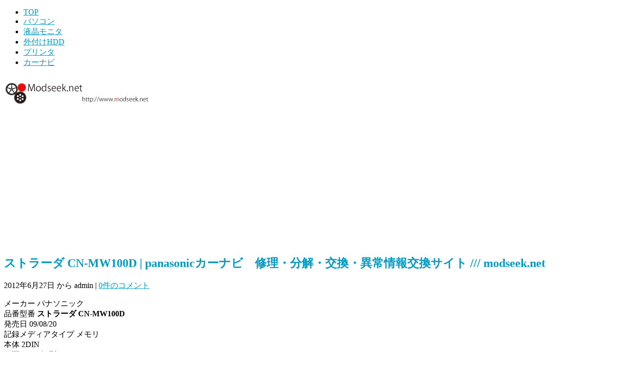

--- FILE ---
content_type: text/html; charset=UTF-8
request_url: http://www.modseek.net/%E3%82%AB%E3%83%BC%E3%83%8A%E3%83%93/panasonic%E3%82%AB%E3%83%BC%E3%83%8A%E3%83%93/%E3%82%B9%E3%83%88%E3%83%A9%E3%83%BC%E3%83%80-cn-mw100d-panasonic%E3%82%AB%E3%83%BC%E3%83%8A%E3%83%93%E3%80%80%E4%BF%AE%E7%90%86%E3%83%BB%E5%88%86%E8%A7%A3%E3%83%BB%E4%BA%A4%E6%8F%9B%E3%83%BB.html
body_size: 9694
content:
<!DOCTYPE html>
<html lang="ja">
<head>
	<meta charset="UTF-8" />
	<meta name="viewport" content="width=device-width, initial-scale=1.0, maximum-scale=1.0, user-scalable=0">
	<title>ストラーダ CN-MW100D | panasonicカーナビ　修理・分解・交換・異常情報交換サイト /// modseek.net | </title>
	<link rel="profile" href="http://gmpg.org/xfn/11">
	<link rel="pingback" href="http://www.modseek.net/xmlrpc.php">
	<!--[if lt IE 9]>
	<script src="http://www.modseek.net/wp-content/themes/yoko/js/html5.js" type="text/javascript"></script>
	<![endif]-->
	<title>ストラーダ CN-MW100D | panasonicカーナビ　修理・分解・交換・異常情報交換サイト /// modseek.net &#8211; パソコン家電の故障修理 評価クチコミサイト　modseek.net</title>
<meta name='robots' content='max-image-preview:large' />
<link rel='dns-prefetch' href='//fonts.googleapis.com' />
<link rel="alternate" type="application/rss+xml" title="パソコン家電の故障修理 評価クチコミサイト　modseek.net &raquo; フィード" href="http://www.modseek.net/feed" />
<link rel="alternate" type="application/rss+xml" title="パソコン家電の故障修理 評価クチコミサイト　modseek.net &raquo; コメントフィード" href="http://www.modseek.net/comments/feed" />
<link rel="alternate" type="application/rss+xml" title="パソコン家電の故障修理 評価クチコミサイト　modseek.net &raquo; ストラーダ CN-MW100D | panasonicカーナビ　修理・分解・交換・異常情報交換サイト /// modseek.net のコメントのフィード" href="http://www.modseek.net/%e3%82%ab%e3%83%bc%e3%83%8a%e3%83%93/panasonic%e3%82%ab%e3%83%bc%e3%83%8a%e3%83%93/%e3%82%b9%e3%83%88%e3%83%a9%e3%83%bc%e3%83%80-cn-mw100d-panasonic%e3%82%ab%e3%83%bc%e3%83%8a%e3%83%93%e3%80%80%e4%bf%ae%e7%90%86%e3%83%bb%e5%88%86%e8%a7%a3%e3%83%bb%e4%ba%a4%e6%8f%9b%e3%83%bb.html/feed" />
<script type="text/javascript">
/* <![CDATA[ */
window._wpemojiSettings = {"baseUrl":"https:\/\/s.w.org\/images\/core\/emoji\/14.0.0\/72x72\/","ext":".png","svgUrl":"https:\/\/s.w.org\/images\/core\/emoji\/14.0.0\/svg\/","svgExt":".svg","source":{"concatemoji":"http:\/\/www.modseek.net\/wp-includes\/js\/wp-emoji-release.min.js?ver=6.4.7"}};
/*! This file is auto-generated */
!function(i,n){var o,s,e;function c(e){try{var t={supportTests:e,timestamp:(new Date).valueOf()};sessionStorage.setItem(o,JSON.stringify(t))}catch(e){}}function p(e,t,n){e.clearRect(0,0,e.canvas.width,e.canvas.height),e.fillText(t,0,0);var t=new Uint32Array(e.getImageData(0,0,e.canvas.width,e.canvas.height).data),r=(e.clearRect(0,0,e.canvas.width,e.canvas.height),e.fillText(n,0,0),new Uint32Array(e.getImageData(0,0,e.canvas.width,e.canvas.height).data));return t.every(function(e,t){return e===r[t]})}function u(e,t,n){switch(t){case"flag":return n(e,"\ud83c\udff3\ufe0f\u200d\u26a7\ufe0f","\ud83c\udff3\ufe0f\u200b\u26a7\ufe0f")?!1:!n(e,"\ud83c\uddfa\ud83c\uddf3","\ud83c\uddfa\u200b\ud83c\uddf3")&&!n(e,"\ud83c\udff4\udb40\udc67\udb40\udc62\udb40\udc65\udb40\udc6e\udb40\udc67\udb40\udc7f","\ud83c\udff4\u200b\udb40\udc67\u200b\udb40\udc62\u200b\udb40\udc65\u200b\udb40\udc6e\u200b\udb40\udc67\u200b\udb40\udc7f");case"emoji":return!n(e,"\ud83e\udef1\ud83c\udffb\u200d\ud83e\udef2\ud83c\udfff","\ud83e\udef1\ud83c\udffb\u200b\ud83e\udef2\ud83c\udfff")}return!1}function f(e,t,n){var r="undefined"!=typeof WorkerGlobalScope&&self instanceof WorkerGlobalScope?new OffscreenCanvas(300,150):i.createElement("canvas"),a=r.getContext("2d",{willReadFrequently:!0}),o=(a.textBaseline="top",a.font="600 32px Arial",{});return e.forEach(function(e){o[e]=t(a,e,n)}),o}function t(e){var t=i.createElement("script");t.src=e,t.defer=!0,i.head.appendChild(t)}"undefined"!=typeof Promise&&(o="wpEmojiSettingsSupports",s=["flag","emoji"],n.supports={everything:!0,everythingExceptFlag:!0},e=new Promise(function(e){i.addEventListener("DOMContentLoaded",e,{once:!0})}),new Promise(function(t){var n=function(){try{var e=JSON.parse(sessionStorage.getItem(o));if("object"==typeof e&&"number"==typeof e.timestamp&&(new Date).valueOf()<e.timestamp+604800&&"object"==typeof e.supportTests)return e.supportTests}catch(e){}return null}();if(!n){if("undefined"!=typeof Worker&&"undefined"!=typeof OffscreenCanvas&&"undefined"!=typeof URL&&URL.createObjectURL&&"undefined"!=typeof Blob)try{var e="postMessage("+f.toString()+"("+[JSON.stringify(s),u.toString(),p.toString()].join(",")+"));",r=new Blob([e],{type:"text/javascript"}),a=new Worker(URL.createObjectURL(r),{name:"wpTestEmojiSupports"});return void(a.onmessage=function(e){c(n=e.data),a.terminate(),t(n)})}catch(e){}c(n=f(s,u,p))}t(n)}).then(function(e){for(var t in e)n.supports[t]=e[t],n.supports.everything=n.supports.everything&&n.supports[t],"flag"!==t&&(n.supports.everythingExceptFlag=n.supports.everythingExceptFlag&&n.supports[t]);n.supports.everythingExceptFlag=n.supports.everythingExceptFlag&&!n.supports.flag,n.DOMReady=!1,n.readyCallback=function(){n.DOMReady=!0}}).then(function(){return e}).then(function(){var e;n.supports.everything||(n.readyCallback(),(e=n.source||{}).concatemoji?t(e.concatemoji):e.wpemoji&&e.twemoji&&(t(e.twemoji),t(e.wpemoji)))}))}((window,document),window._wpemojiSettings);
/* ]]> */
</script>
<style id='wp-emoji-styles-inline-css' type='text/css'>

	img.wp-smiley, img.emoji {
		display: inline !important;
		border: none !important;
		box-shadow: none !important;
		height: 1em !important;
		width: 1em !important;
		margin: 0 0.07em !important;
		vertical-align: -0.1em !important;
		background: none !important;
		padding: 0 !important;
	}
</style>
<link rel='stylesheet' id='wp-block-library-css' href='http://www.modseek.net/wp-includes/css/dist/block-library/style.min.css?ver=6.4.7' type='text/css' media='all' />
<style id='classic-theme-styles-inline-css' type='text/css'>
/*! This file is auto-generated */
.wp-block-button__link{color:#fff;background-color:#32373c;border-radius:9999px;box-shadow:none;text-decoration:none;padding:calc(.667em + 2px) calc(1.333em + 2px);font-size:1.125em}.wp-block-file__button{background:#32373c;color:#fff;text-decoration:none}
</style>
<style id='global-styles-inline-css' type='text/css'>
body{--wp--preset--color--black: #000000;--wp--preset--color--cyan-bluish-gray: #abb8c3;--wp--preset--color--white: #ffffff;--wp--preset--color--pale-pink: #f78da7;--wp--preset--color--vivid-red: #cf2e2e;--wp--preset--color--luminous-vivid-orange: #ff6900;--wp--preset--color--luminous-vivid-amber: #fcb900;--wp--preset--color--light-green-cyan: #7bdcb5;--wp--preset--color--vivid-green-cyan: #00d084;--wp--preset--color--pale-cyan-blue: #8ed1fc;--wp--preset--color--vivid-cyan-blue: #0693e3;--wp--preset--color--vivid-purple: #9b51e0;--wp--preset--gradient--vivid-cyan-blue-to-vivid-purple: linear-gradient(135deg,rgba(6,147,227,1) 0%,rgb(155,81,224) 100%);--wp--preset--gradient--light-green-cyan-to-vivid-green-cyan: linear-gradient(135deg,rgb(122,220,180) 0%,rgb(0,208,130) 100%);--wp--preset--gradient--luminous-vivid-amber-to-luminous-vivid-orange: linear-gradient(135deg,rgba(252,185,0,1) 0%,rgba(255,105,0,1) 100%);--wp--preset--gradient--luminous-vivid-orange-to-vivid-red: linear-gradient(135deg,rgba(255,105,0,1) 0%,rgb(207,46,46) 100%);--wp--preset--gradient--very-light-gray-to-cyan-bluish-gray: linear-gradient(135deg,rgb(238,238,238) 0%,rgb(169,184,195) 100%);--wp--preset--gradient--cool-to-warm-spectrum: linear-gradient(135deg,rgb(74,234,220) 0%,rgb(151,120,209) 20%,rgb(207,42,186) 40%,rgb(238,44,130) 60%,rgb(251,105,98) 80%,rgb(254,248,76) 100%);--wp--preset--gradient--blush-light-purple: linear-gradient(135deg,rgb(255,206,236) 0%,rgb(152,150,240) 100%);--wp--preset--gradient--blush-bordeaux: linear-gradient(135deg,rgb(254,205,165) 0%,rgb(254,45,45) 50%,rgb(107,0,62) 100%);--wp--preset--gradient--luminous-dusk: linear-gradient(135deg,rgb(255,203,112) 0%,rgb(199,81,192) 50%,rgb(65,88,208) 100%);--wp--preset--gradient--pale-ocean: linear-gradient(135deg,rgb(255,245,203) 0%,rgb(182,227,212) 50%,rgb(51,167,181) 100%);--wp--preset--gradient--electric-grass: linear-gradient(135deg,rgb(202,248,128) 0%,rgb(113,206,126) 100%);--wp--preset--gradient--midnight: linear-gradient(135deg,rgb(2,3,129) 0%,rgb(40,116,252) 100%);--wp--preset--font-size--small: 13px;--wp--preset--font-size--medium: 20px;--wp--preset--font-size--large: 36px;--wp--preset--font-size--x-large: 42px;--wp--preset--spacing--20: 0.44rem;--wp--preset--spacing--30: 0.67rem;--wp--preset--spacing--40: 1rem;--wp--preset--spacing--50: 1.5rem;--wp--preset--spacing--60: 2.25rem;--wp--preset--spacing--70: 3.38rem;--wp--preset--spacing--80: 5.06rem;--wp--preset--shadow--natural: 6px 6px 9px rgba(0, 0, 0, 0.2);--wp--preset--shadow--deep: 12px 12px 50px rgba(0, 0, 0, 0.4);--wp--preset--shadow--sharp: 6px 6px 0px rgba(0, 0, 0, 0.2);--wp--preset--shadow--outlined: 6px 6px 0px -3px rgba(255, 255, 255, 1), 6px 6px rgba(0, 0, 0, 1);--wp--preset--shadow--crisp: 6px 6px 0px rgba(0, 0, 0, 1);}:where(.is-layout-flex){gap: 0.5em;}:where(.is-layout-grid){gap: 0.5em;}body .is-layout-flow > .alignleft{float: left;margin-inline-start: 0;margin-inline-end: 2em;}body .is-layout-flow > .alignright{float: right;margin-inline-start: 2em;margin-inline-end: 0;}body .is-layout-flow > .aligncenter{margin-left: auto !important;margin-right: auto !important;}body .is-layout-constrained > .alignleft{float: left;margin-inline-start: 0;margin-inline-end: 2em;}body .is-layout-constrained > .alignright{float: right;margin-inline-start: 2em;margin-inline-end: 0;}body .is-layout-constrained > .aligncenter{margin-left: auto !important;margin-right: auto !important;}body .is-layout-constrained > :where(:not(.alignleft):not(.alignright):not(.alignfull)){max-width: var(--wp--style--global--content-size);margin-left: auto !important;margin-right: auto !important;}body .is-layout-constrained > .alignwide{max-width: var(--wp--style--global--wide-size);}body .is-layout-flex{display: flex;}body .is-layout-flex{flex-wrap: wrap;align-items: center;}body .is-layout-flex > *{margin: 0;}body .is-layout-grid{display: grid;}body .is-layout-grid > *{margin: 0;}:where(.wp-block-columns.is-layout-flex){gap: 2em;}:where(.wp-block-columns.is-layout-grid){gap: 2em;}:where(.wp-block-post-template.is-layout-flex){gap: 1.25em;}:where(.wp-block-post-template.is-layout-grid){gap: 1.25em;}.has-black-color{color: var(--wp--preset--color--black) !important;}.has-cyan-bluish-gray-color{color: var(--wp--preset--color--cyan-bluish-gray) !important;}.has-white-color{color: var(--wp--preset--color--white) !important;}.has-pale-pink-color{color: var(--wp--preset--color--pale-pink) !important;}.has-vivid-red-color{color: var(--wp--preset--color--vivid-red) !important;}.has-luminous-vivid-orange-color{color: var(--wp--preset--color--luminous-vivid-orange) !important;}.has-luminous-vivid-amber-color{color: var(--wp--preset--color--luminous-vivid-amber) !important;}.has-light-green-cyan-color{color: var(--wp--preset--color--light-green-cyan) !important;}.has-vivid-green-cyan-color{color: var(--wp--preset--color--vivid-green-cyan) !important;}.has-pale-cyan-blue-color{color: var(--wp--preset--color--pale-cyan-blue) !important;}.has-vivid-cyan-blue-color{color: var(--wp--preset--color--vivid-cyan-blue) !important;}.has-vivid-purple-color{color: var(--wp--preset--color--vivid-purple) !important;}.has-black-background-color{background-color: var(--wp--preset--color--black) !important;}.has-cyan-bluish-gray-background-color{background-color: var(--wp--preset--color--cyan-bluish-gray) !important;}.has-white-background-color{background-color: var(--wp--preset--color--white) !important;}.has-pale-pink-background-color{background-color: var(--wp--preset--color--pale-pink) !important;}.has-vivid-red-background-color{background-color: var(--wp--preset--color--vivid-red) !important;}.has-luminous-vivid-orange-background-color{background-color: var(--wp--preset--color--luminous-vivid-orange) !important;}.has-luminous-vivid-amber-background-color{background-color: var(--wp--preset--color--luminous-vivid-amber) !important;}.has-light-green-cyan-background-color{background-color: var(--wp--preset--color--light-green-cyan) !important;}.has-vivid-green-cyan-background-color{background-color: var(--wp--preset--color--vivid-green-cyan) !important;}.has-pale-cyan-blue-background-color{background-color: var(--wp--preset--color--pale-cyan-blue) !important;}.has-vivid-cyan-blue-background-color{background-color: var(--wp--preset--color--vivid-cyan-blue) !important;}.has-vivid-purple-background-color{background-color: var(--wp--preset--color--vivid-purple) !important;}.has-black-border-color{border-color: var(--wp--preset--color--black) !important;}.has-cyan-bluish-gray-border-color{border-color: var(--wp--preset--color--cyan-bluish-gray) !important;}.has-white-border-color{border-color: var(--wp--preset--color--white) !important;}.has-pale-pink-border-color{border-color: var(--wp--preset--color--pale-pink) !important;}.has-vivid-red-border-color{border-color: var(--wp--preset--color--vivid-red) !important;}.has-luminous-vivid-orange-border-color{border-color: var(--wp--preset--color--luminous-vivid-orange) !important;}.has-luminous-vivid-amber-border-color{border-color: var(--wp--preset--color--luminous-vivid-amber) !important;}.has-light-green-cyan-border-color{border-color: var(--wp--preset--color--light-green-cyan) !important;}.has-vivid-green-cyan-border-color{border-color: var(--wp--preset--color--vivid-green-cyan) !important;}.has-pale-cyan-blue-border-color{border-color: var(--wp--preset--color--pale-cyan-blue) !important;}.has-vivid-cyan-blue-border-color{border-color: var(--wp--preset--color--vivid-cyan-blue) !important;}.has-vivid-purple-border-color{border-color: var(--wp--preset--color--vivid-purple) !important;}.has-vivid-cyan-blue-to-vivid-purple-gradient-background{background: var(--wp--preset--gradient--vivid-cyan-blue-to-vivid-purple) !important;}.has-light-green-cyan-to-vivid-green-cyan-gradient-background{background: var(--wp--preset--gradient--light-green-cyan-to-vivid-green-cyan) !important;}.has-luminous-vivid-amber-to-luminous-vivid-orange-gradient-background{background: var(--wp--preset--gradient--luminous-vivid-amber-to-luminous-vivid-orange) !important;}.has-luminous-vivid-orange-to-vivid-red-gradient-background{background: var(--wp--preset--gradient--luminous-vivid-orange-to-vivid-red) !important;}.has-very-light-gray-to-cyan-bluish-gray-gradient-background{background: var(--wp--preset--gradient--very-light-gray-to-cyan-bluish-gray) !important;}.has-cool-to-warm-spectrum-gradient-background{background: var(--wp--preset--gradient--cool-to-warm-spectrum) !important;}.has-blush-light-purple-gradient-background{background: var(--wp--preset--gradient--blush-light-purple) !important;}.has-blush-bordeaux-gradient-background{background: var(--wp--preset--gradient--blush-bordeaux) !important;}.has-luminous-dusk-gradient-background{background: var(--wp--preset--gradient--luminous-dusk) !important;}.has-pale-ocean-gradient-background{background: var(--wp--preset--gradient--pale-ocean) !important;}.has-electric-grass-gradient-background{background: var(--wp--preset--gradient--electric-grass) !important;}.has-midnight-gradient-background{background: var(--wp--preset--gradient--midnight) !important;}.has-small-font-size{font-size: var(--wp--preset--font-size--small) !important;}.has-medium-font-size{font-size: var(--wp--preset--font-size--medium) !important;}.has-large-font-size{font-size: var(--wp--preset--font-size--large) !important;}.has-x-large-font-size{font-size: var(--wp--preset--font-size--x-large) !important;}
.wp-block-navigation a:where(:not(.wp-element-button)){color: inherit;}
:where(.wp-block-post-template.is-layout-flex){gap: 1.25em;}:where(.wp-block-post-template.is-layout-grid){gap: 1.25em;}
:where(.wp-block-columns.is-layout-flex){gap: 2em;}:where(.wp-block-columns.is-layout-grid){gap: 2em;}
.wp-block-pullquote{font-size: 1.5em;line-height: 1.6;}
</style>
<link rel='stylesheet' id='yoko-fonts-css' href='//fonts.googleapis.com/css?family=Droid+Sans%3A400%2C700%7CDroid+Serif%3A400%2C700%2C400italic%2C700italic&#038;subset=latin%2Clatin-ext' type='text/css' media='all' />
<link rel='stylesheet' id='yoko-style-css' href='http://www.modseek.net/wp-content/themes/yoko/style.css?ver=2013-10-21' type='text/css' media='all' />
<script type="text/javascript" src="http://www.modseek.net/wp-includes/js/jquery/jquery.min.js?ver=3.7.1" id="jquery-core-js"></script>
<script type="text/javascript" src="http://www.modseek.net/wp-includes/js/jquery/jquery-migrate.min.js?ver=3.4.1" id="jquery-migrate-js"></script>
<link rel="https://api.w.org/" href="http://www.modseek.net/wp-json/" /><link rel="alternate" type="application/json" href="http://www.modseek.net/wp-json/wp/v2/posts/59549" /><link rel="EditURI" type="application/rsd+xml" title="RSD" href="http://www.modseek.net/xmlrpc.php?rsd" />
<meta name="generator" content="WordPress 6.4.7" />
<link rel="canonical" href="http://www.modseek.net/%e3%82%ab%e3%83%bc%e3%83%8a%e3%83%93/panasonic%e3%82%ab%e3%83%bc%e3%83%8a%e3%83%93/%e3%82%b9%e3%83%88%e3%83%a9%e3%83%bc%e3%83%80-cn-mw100d-panasonic%e3%82%ab%e3%83%bc%e3%83%8a%e3%83%93%e3%80%80%e4%bf%ae%e7%90%86%e3%83%bb%e5%88%86%e8%a7%a3%e3%83%bb%e4%ba%a4%e6%8f%9b%e3%83%bb.html" />
<link rel='shortlink' href='http://www.modseek.net/?p=59549' />
<link rel="alternate" type="application/json+oembed" href="http://www.modseek.net/wp-json/oembed/1.0/embed?url=http%3A%2F%2Fwww.modseek.net%2F%25e3%2582%25ab%25e3%2583%25bc%25e3%2583%258a%25e3%2583%2593%2Fpanasonic%25e3%2582%25ab%25e3%2583%25bc%25e3%2583%258a%25e3%2583%2593%2F%25e3%2582%25b9%25e3%2583%2588%25e3%2583%25a9%25e3%2583%25bc%25e3%2583%2580-cn-mw100d-panasonic%25e3%2582%25ab%25e3%2583%25bc%25e3%2583%258a%25e3%2583%2593%25e3%2580%2580%25e4%25bf%25ae%25e7%2590%2586%25e3%2583%25bb%25e5%2588%2586%25e8%25a7%25a3%25e3%2583%25bb%25e4%25ba%25a4%25e6%258f%259b%25e3%2583%25bb.html" />
<link rel="alternate" type="text/xml+oembed" href="http://www.modseek.net/wp-json/oembed/1.0/embed?url=http%3A%2F%2Fwww.modseek.net%2F%25e3%2582%25ab%25e3%2583%25bc%25e3%2583%258a%25e3%2583%2593%2Fpanasonic%25e3%2582%25ab%25e3%2583%25bc%25e3%2583%258a%25e3%2583%2593%2F%25e3%2582%25b9%25e3%2583%2588%25e3%2583%25a9%25e3%2583%25bc%25e3%2583%2580-cn-mw100d-panasonic%25e3%2582%25ab%25e3%2583%25bc%25e3%2583%258a%25e3%2583%2593%25e3%2580%2580%25e4%25bf%25ae%25e7%2590%2586%25e3%2583%25bb%25e5%2588%2586%25e8%25a7%25a3%25e3%2583%25bb%25e4%25ba%25a4%25e6%258f%259b%25e3%2583%25bb.html&#038;format=xml" />
	<style type="text/css" id="yoko-themeoptions-css">
		a {color: #009BC2;}
		#content .single-entry-header h1.entry-title {color: #009BC2!important;}
		input#submit:hover {background-color: #009BC2!important;}
		#content .page-entry-header h1.entry-title {color: #009BC2!important;}
		.searchsubmit:hover {background-color: #009BC2!important;}
	</style>
				<script async src="https://pagead2.googlesyndication.com/pagead/js/adsbygoogle.js?client=ca-pub-6228745258001731"
     crossorigin="anonymous"></script>

</head>

<body class="post-template-default single single-post postid-59549 single-format-standard">

<div id="page" class="clearfix">
	<header id="branding">
		<nav id="mainnav" class="clearfix">
			<div class="menu-%e3%83%a1%e3%83%8b%e3%83%a5%e3%83%bc-container"><ul id="menu-%e3%83%a1%e3%83%8b%e3%83%a5%e3%83%bc" class="menu"><li id="menu-item-58417" class="menu-item menu-item-type-custom menu-item-object-custom menu-item-home menu-item-58417"><a href="http://www.modseek.net">TOP</a></li>
<li id="menu-item-58415" class="menu-item menu-item-type-post_type menu-item-object-page menu-item-58415"><a href="http://www.modseek.net/%e3%83%91%e3%82%bd%e3%82%b3%e3%83%b3">パソコン</a></li>
<li id="menu-item-58411" class="menu-item menu-item-type-post_type menu-item-object-page menu-item-58411"><a href="http://www.modseek.net/%e6%b6%b2%e6%99%b6%e3%83%a2%e3%83%8b%e3%82%bf">液晶モニタ</a></li>
<li id="menu-item-58413" class="menu-item menu-item-type-post_type menu-item-object-page menu-item-58413"><a href="http://www.modseek.net/%e5%a4%96%e4%bb%98%e3%81%91hdd">外付けHDD</a></li>
<li id="menu-item-58409" class="menu-item menu-item-type-post_type menu-item-object-page menu-item-58409"><a href="http://www.modseek.net/%e3%83%97%e3%83%aa%e3%83%b3%e3%82%bf">プリンタ</a></li>
<li id="menu-item-60206" class="menu-item menu-item-type-post_type menu-item-object-page menu-item-60206"><a href="http://www.modseek.net/%e3%82%ab%e3%83%bc%e3%83%8a%e3%83%93">カーナビ</a></li>
</ul></div>		</nav><!-- end mainnav -->

		
		<hgroup id="site-title">
					<a href="http://www.modseek.net/" class="logo"><img src="http://www.modseek.net/wp-content/uploads/logo.png" alt="パソコン家電の故障修理 評価クチコミサイト　modseek.net" /></a>
				</hgroup><!-- end site-title -->

				
		<nav id="subnav">
					</nav><!-- end subnav -->
</header><!-- end header -->

<div id="wrap">
<div id="main">

	<div id="content">

	
			
<article id="post-59549" class="post-59549 post type-post status-publish format-standard hentry category-panasonic tag-gorilla tag-537 tag-503 tag-11 tag-35 tag-34 tag-12 tag-505">

	
	<header class="single-entry-header">
		<h1 class="entry-title">ストラーダ CN-MW100D | panasonicカーナビ　修理・分解・交換・異常情報交換サイト /// modseek.net</h1>
			<p><span class="entry-date">2012年6月27日</span> <span class="entry-author">から admin</span>  | <a href="http://www.modseek.net/%e3%82%ab%e3%83%bc%e3%83%8a%e3%83%93/panasonic%e3%82%ab%e3%83%bc%e3%83%8a%e3%83%93/%e3%82%b9%e3%83%88%e3%83%a9%e3%83%bc%e3%83%80-cn-mw100d-panasonic%e3%82%ab%e3%83%bc%e3%83%8a%e3%83%93%e3%80%80%e4%bf%ae%e7%90%86%e3%83%bb%e5%88%86%e8%a7%a3%e3%83%bb%e4%ba%a4%e6%8f%9b%e3%83%bb.html#respond">0件のコメント</a></p>
	</header><!-- end single-entry-header -->
		
	<div class="single-entry-content">
				<p>メーカー パナソニック<br />品番型番<strong> ストラーダ CN-MW100D</strong><br />発売日 09/08/20<br />記録メディアタイプ メモリ<br />本体 2DIN<br />画面サイズ 7型<br />TVチューナー ワンセグ(地デジ)</p>
<p>ここからのリンクは、Panasonicの公式HPとなります</p>
<p><a href=http://panasonic.jp/car/ target="_blank" title="panasonicカーナビトップ">カーナビトップ</a><br /><a href="http://panasonic.co.jp/pas/customer/index.html" target="_blank" title="Panasonicお問い合わせ">メーカーサポート</a><br /><a href="http://panasonic.jp/car/guide/index.html" target="_blank" title="使い方・対応状況">使い方・対応状況</a></p>
			<div class="clear"></div>
			
								
		
	<footer class="single-entry-meta">
		<p>			カテゴリー: <a href="http://www.modseek.net/category/%e3%82%ab%e3%83%bc%e3%83%8a%e3%83%93/panasonic%e3%82%ab%e3%83%bc%e3%83%8a%e3%83%93" rel="category tag">Panasonicカーナビ</a> | 
									タグ: <a href="http://www.modseek.net/tag/gorilla" rel="tag">Gorilla</a>, <a href="http://www.modseek.net/tag/%e3%82%ab%e3%83%bc%e3%83%8a%e3%83%93" rel="tag">カーナビ</a>, <a href="http://www.modseek.net/tag/%e3%82%b9%e3%83%88%e3%83%a9%e3%83%bc%e3%83%80" rel="tag">ストラーダ</a>, <a href="http://www.modseek.net/tag/%e4%bf%ae%e7%90%86" rel="tag">修理</a>, <a href="http://www.modseek.net/tag/%e5%88%86%e8%a7%a3" rel="tag">分解</a>, <a href="http://www.modseek.net/tag/%e6%8f%9b%e8%a3%85" rel="tag">換装</a>, <a href="http://www.modseek.net/tag/%e6%95%85%e9%9a%9c" rel="tag">故障</a>, <a href="http://www.modseek.net/tag/%e6%97%85%e3%83%8a%e3%83%93" rel="tag">旅ナビ</a> | 
						<a href="http://www.modseek.net/%e3%82%ab%e3%83%bc%e3%83%8a%e3%83%93/panasonic%e3%82%ab%e3%83%bc%e3%83%8a%e3%83%93/%e3%82%b9%e3%83%88%e3%83%a9%e3%83%bc%e3%83%80-cn-mw100d-panasonic%e3%82%ab%e3%83%bc%e3%83%8a%e3%83%93%e3%80%80%e4%bf%ae%e7%90%86%e3%83%bb%e5%88%86%e8%a7%a3%e3%83%bb%e4%ba%a4%e6%8f%9b%e3%83%bb.html">パーマリンク</a>
			</p>
	</footer><!-- end entry-meta -->

		</div><!-- end single-entry-content -->

</article><!-- end post-59549 -->
<div class="clear"></div>				
			
<div id="comments"  class="clearfix">

	
				
				
		<div id="respond" class="comment-respond">
		<h3 id="reply-title" class="comment-reply-title">コメントを残す <small><a rel="nofollow" id="cancel-comment-reply-link" href="/%E3%82%AB%E3%83%BC%E3%83%8A%E3%83%93/panasonic%E3%82%AB%E3%83%BC%E3%83%8A%E3%83%93/%E3%82%B9%E3%83%88%E3%83%A9%E3%83%BC%E3%83%80-cn-mw100d-panasonic%E3%82%AB%E3%83%BC%E3%83%8A%E3%83%93%E3%80%80%E4%BF%AE%E7%90%86%E3%83%BB%E5%88%86%E8%A7%A3%E3%83%BB%E4%BA%A4%E6%8F%9B%E3%83%BB.html#respond" style="display:none;">コメントをキャンセル</a></small></h3><form action="http://www.modseek.net/wp-comments-post.php" method="post" id="commentform" class="comment-form"><p class="comment-notes">必須欄は <span class="required">*</span> がついています</p>。<p class="comment-form-comment"><label for="comment">メッセージ <span class=“required”>*</span></label><br/><textarea id="comment" name="comment" rows="8"></textarea></p><p class="comment-form-author"><label for="author">名前 <span class="required">※</span></label> <input id="author" name="author" type="text" value="" size="30" maxlength="245" autocomplete="name" required="required" /></p>
<p class="comment-form-email"><label for="email">メール <span class="required">※</span></label> <input id="email" name="email" type="text" value="" size="30" maxlength="100" autocomplete="email" required="required" /></p>
<p class="comment-form-url"><label for="url">サイト</label> <input id="url" name="url" type="text" value="" size="30" maxlength="200" autocomplete="url" /></p>
<p class="comment-form-cookies-consent"><input id="wp-comment-cookies-consent" name="wp-comment-cookies-consent" type="checkbox" value="yes" /> <label for="wp-comment-cookies-consent">次回のコメントで使用するためブラウザーに自分の名前、メールアドレス、サイトを保存する。</label></p>
<p class="form-submit"><input name="submit" type="submit" id="submit" class="submit" value="コメントを送信" /> <input type='hidden' name='comment_post_ID' value='59549' id='comment_post_ID' />
<input type='hidden' name='comment_parent' id='comment_parent' value='0' />
</p></form>	</div><!-- #respond -->
	</div><!-- end comments -->
				
			<nav id="nav-below">
				<div class="nav-previous"><a href="http://www.modseek.net/%e3%82%ab%e3%83%bc%e3%83%8a%e3%83%93/panasonic%e3%82%ab%e3%83%bc%e3%83%8a%e3%83%93/%e3%82%b9%e3%83%88%e3%83%a9%e3%83%bc%e3%83%80-cn-hw850d-panasonic%e3%82%ab%e3%83%bc%e3%83%8a%e3%83%93%e3%80%80%e4%bf%ae%e7%90%86%e3%83%bb%e5%88%86%e8%a7%a3%e3%83%bb%e4%ba%a4%e6%8f%9b%e3%83%bb.html" rel="next">&larr; 前の投稿</a></div>
				<div class="nav-next"><a href="http://www.modseek.net/%e3%82%ab%e3%83%bc%e3%83%8a%e3%83%93/panasonic%e3%82%ab%e3%83%bc%e3%83%8a%e3%83%93/%e3%82%b9%e3%83%88%e3%83%a9%e3%83%bc%e3%83%80-cn-hx3000d-panasonic%e3%82%ab%e3%83%bc%e3%83%8a%e3%83%93%e3%80%80%e4%bf%ae%e7%90%86%e3%83%bb%e5%88%86%e8%a7%a3%e3%83%bb%e4%ba%a4%e6%8f%9b%e3%83%bb.html" rel="prev">次の投稿 &rarr;</a></div>
			</nav><!-- end #nav-below -->
				
	</div><!-- end content -->
	

<div id="secondary" class="widget-area" role="complementary">
			<aside id="text-4" class="widget widget_text">			<div class="textwidget"><p><script async src="//pagead2.googlesyndication.com/pagead/js/adsbygoogle.js"></script><br />
<!-- les-link --><br />
<ins class="adsbygoogle"
     style="display:block"
     data-ad-client="ca-pub-6228745258001731"
     data-ad-slot="7809760395"
     data-ad-format="link"></ins><br />
<script>
(adsbygoogle = window.adsbygoogle || []).push({});
</script></p>
</div>
		</aside><aside id="search-2" class="widget widget_search"><h3 class="widget-title">型名型番で検索</h3><form role="search" method="get" class="searchform" action="http://www.modseek.net/" >
		<div>
		<input type="text" class="search-input" value="" name="s" id="s" />
		<input type="submit" class="searchsubmit" value="検索" />
		</div>
		</form></aside><aside id="text-3" class="widget widget_text"><h3 class="widget-title">スポンサードリンク</h3>			<div class="textwidget"><script type="text/javascript"><!--
google_ad_client = "ca-pub-6228745258001731";
/* mod01 */
google_ad_slot = "3144593408";
google_ad_width = 120;
google_ad_height = 600;
//-->
</script>
<script type="text/javascript"
src="http://pagead2.googlesyndication.com/pagead/show_ads.js">
</script></div>
		</aside><aside id="rss-2" class="widget widget_rss"><h3 class="widget-title"><a class="rsswidget rss-widget-feed" href="http://rss.rssad.jp/rss/headline/headline.rdf"><img class="rss-widget-icon" style="border:0" width="14" height="14" src="http://www.modseek.net/wp-includes/images/rss.png" alt="RSS" loading="lazy" /></a> <a class="rsswidget rss-widget-title" href="">不明なフィード</a></h3></aside>		</div><!-- #secondary .widget-area -->
</div><!-- end main -->

		<div id="tertiary" class="widget-area" role="complementary">
			<aside id="text-2" class="widget widget_text"><h3 class="widget-title">スポンサードリンク</h3>			<div class="textwidget"><p><script async src="//pagead2.googlesyndication.com/pagead/js/adsbygoogle.js"></script><br />
<!-- 201401multi --><br />
<ins class="adsbygoogle"
     style="display:block"
     data-ad-client="ca-pub-6228745258001731"
     data-ad-slot="8491150390"
     data-ad-format="auto"></ins><br />
<script>
(adsbygoogle = window.adsbygoogle || []).push({});
</script></p>
</div>
		</aside><aside id="recent-comments-2" class="widget widget_recent_comments"><h3 class="widget-title">最近のコメント</h3><ul id="recentcomments"><li class="recentcomments"><a href="http://www.modseek.net/%e3%82%ab%e3%83%bc%e3%83%8a%e3%83%93/panasonic%e3%82%ab%e3%83%bc%e3%83%8a%e3%83%93/%e3%82%b9%e3%83%88%e3%83%a9%e3%83%bc%e3%83%80-cn-hw800d-panasonic%e3%82%ab%e3%83%bc%e3%83%8a%e3%83%93%e3%80%80%e4%bf%ae%e7%90%86%e3%83%bb%e5%88%86%e8%a7%a3%e3%83%bb%e4%ba%a4%e6%8f%9b%e3%83%bb.html#comment-3">ストラーダ CN-HW800D | panasonicカーナビ　修理・分解・交換・異常情報交換サイト /// modseek.net</a> に <span class="comment-author-link">雨の日はいや</span> より</li><li class="recentcomments"><a href="http://www.modseek.net/pc/%e3%83%8e%e3%83%bc%e3%83%88%e3%83%91%e3%82%bd%e3%82%b3%e3%83%b3/nec-%e3%83%8e%e3%83%bc%e3%83%88%e3%83%91%e3%82%bd%e3%82%b3%e3%83%b3/versapro-%e3%82%bf%e3%82%a4%e3%83%97vx%e3%82%aa%e3%83%bc%e3%83%ab%e3%82%a4%e3%83%b3%e3%83%af%e3%83%b3%e3%83%8e%e3%83%bc%e3%83%88-vy22gx-a-vy22gx-nec-%e4%bf%ae%e7%90%86%ef%bd%a5%e6%8f%9b%e8%a3%85.html#comment-2">VersaPro タイプVX(オールインワンノート) VY22G/X-A VY22G/X | NEC 修理･換装･分解･故障</a> に <span class="comment-author-link">高岡俊雄</span> より</li></ul></aside><aside id="tag_cloud-2" class="widget widget_tag_cloud"><h3 class="widget-title">タグ</h3><div class="tagcloud"><a href="http://www.modseek.net/tag/buffalo" class="tag-cloud-link tag-link-379 tag-link-position-1" style="font-size: 8.7225806451613pt;" aria-label="Buffalo (897個の項目)">Buffalo</a>
<a href="http://www.modseek.net/tag/drivestation" class="tag-cloud-link tag-link-470 tag-link-position-2" style="font-size: 8.3612903225806pt;" aria-label="DriveStation (813個の項目)">DriveStation</a>
<a href="http://www.modseek.net/tag/fmv" class="tag-cloud-link tag-link-65 tag-link-position-3" style="font-size: 9.5354838709677pt;" aria-label="FMV (1,106個の項目)">FMV</a>
<a href="http://www.modseek.net/tag/fujitsu" class="tag-cloud-link tag-link-64 tag-link-position-4" style="font-size: 9.5354838709677pt;" aria-label="Fujitsu (1,106個の項目)">Fujitsu</a>
<a href="http://www.modseek.net/tag/g3" class="tag-cloud-link tag-link-495 tag-link-position-5" style="font-size: 9.1741935483871pt;" aria-label="G3 (1,000個の項目)">G3</a>
<a href="http://www.modseek.net/tag/g4" class="tag-cloud-link tag-link-494 tag-link-position-6" style="font-size: 9.1741935483871pt;" aria-label="G4 (1,000個の項目)">G4</a>
<a href="http://www.modseek.net/tag/hd" class="tag-cloud-link tag-link-454 tag-link-position-7" style="font-size: 10.8pt;" aria-label="HD (1,496個の項目)">HD</a>
<a href="http://www.modseek.net/tag/ibm" class="tag-cloud-link tag-link-87 tag-link-position-8" style="font-size: 12.335483870968pt;" aria-label="IBM (2,218個の項目)">IBM</a>
<a href="http://www.modseek.net/tag/iodata" class="tag-cloud-link tag-link-389 tag-link-position-9" style="font-size: 8.9032258064516pt;" aria-label="IODATA (930個の項目)">IODATA</a>
<a href="http://www.modseek.net/tag/lavie" class="tag-cloud-link tag-link-13 tag-link-position-10" style="font-size: 11.612903225806pt;" aria-label="Lavie (1,870個の項目)">Lavie</a>
<a href="http://www.modseek.net/tag/letsnote" class="tag-cloud-link tag-link-77 tag-link-position-11" style="font-size: 8.6322580645161pt;" aria-label="Let&#039;snote (877個の項目)">Let&#039;snote</a>
<a href="http://www.modseek.net/tag/linkstation" class="tag-cloud-link tag-link-469 tag-link-position-12" style="font-size: 8.3612903225806pt;" aria-label="LinkStation (813個の項目)">LinkStation</a>
<a href="http://www.modseek.net/tag/mate" class="tag-cloud-link tag-link-10 tag-link-position-13" style="font-size: 9.8967741935484pt;" aria-label="Mate (1,207個の項目)">Mate</a>
<a href="http://www.modseek.net/tag/mousecomputer" class="tag-cloud-link tag-link-52 tag-link-position-14" style="font-size: 9.4451612903226pt;" aria-label="MouseComputer (1,076個の項目)">MouseComputer</a>
<a href="http://www.modseek.net/tag/nec" class="tag-cloud-link tag-link-9 tag-link-position-15" style="font-size: 16.670967741935pt;" aria-label="NEC (6,775個の項目)">NEC</a>
<a href="http://www.modseek.net/tag/panasonic" class="tag-cloud-link tag-link-76 tag-link-position-16" style="font-size: 8.8129032258065pt;" aria-label="Panasonic (908個の項目)">Panasonic</a>
<a href="http://www.modseek.net/tag/pc" class="tag-cloud-link tag-link-529 tag-link-position-17" style="font-size: 18.387096774194pt;" aria-label="PC (10,411個の項目)">PC</a>
<a href="http://www.modseek.net/tag/pc-9800" class="tag-cloud-link tag-link-25 tag-link-position-18" style="font-size: 8.541935483871pt;" aria-label="PC-9800 (857個の項目)">PC-9800</a>
<a href="http://www.modseek.net/tag/pro" class="tag-cloud-link tag-link-490 tag-link-position-19" style="font-size: 9.1741935483871pt;" aria-label="Pro (1,000個の項目)">Pro</a>
<a href="http://www.modseek.net/tag/soho" class="tag-cloud-link tag-link-27 tag-link-position-20" style="font-size: 8.9032258064516pt;" aria-label="SOHO (941個の項目)">SOHO</a>
<a href="http://www.modseek.net/tag/valuestar" class="tag-cloud-link tag-link-17 tag-link-position-21" style="font-size: 8pt;" aria-label="VALUESTAR (744個の項目)">VALUESTAR</a>
<a href="http://www.modseek.net/tag/versapro" class="tag-cloud-link tag-link-29 tag-link-position-22" style="font-size: 11.432258064516pt;" aria-label="VersaPro (1,762個の項目)">VersaPro</a>
<a href="http://www.modseek.net/tag/%e3%82%a4%e3%83%b3%e3%82%af%e3%82%b8%e3%82%a7%e3%83%83%e3%83%88" class="tag-cloud-link tag-link-172 tag-link-position-23" style="font-size: 8pt;" aria-label="インクジェット (747個の項目)">インクジェット</a>
<a href="http://www.modseek.net/tag/%e3%82%bd%e3%83%8b%e3%83%bc" class="tag-cloud-link tag-link-90 tag-link-position-24" style="font-size: 11.793548387097pt;" aria-label="ソニー (1,934個の項目)">ソニー</a>
<a href="http://www.modseek.net/tag/%e3%83%80%e3%82%a4%e3%83%8a%e3%83%96%e3%83%83%e3%82%af" class="tag-cloud-link tag-link-95 tag-link-position-25" style="font-size: 11.793548387097pt;" aria-label="ダイナブック (1,949個の項目)">ダイナブック</a>
<a href="http://www.modseek.net/tag/%e3%83%87%e3%82%a3%e3%82%b9%e3%83%97%e3%83%ac%e3%82%a4" class="tag-cloud-link tag-link-365 tag-link-position-26" style="font-size: 13.41935483871pt;" aria-label="ディスプレイ (2,932個の項目)">ディスプレイ</a>
<a href="http://www.modseek.net/tag/%e3%83%87%e3%82%b9%e3%82%af%e3%83%88%e3%83%83%e3%83%97" class="tag-cloud-link tag-link-528 tag-link-position-27" style="font-size: 14.593548387097pt;" aria-label="デスクトップ (3,970個の項目)">デスクトップ</a>
<a href="http://www.modseek.net/tag/%e3%83%87%e3%82%b9%e3%82%af%e3%83%88%e3%83%83%e3%83%97%e3%83%91%e3%82%bd%e3%82%b3%e3%83%b3" class="tag-cloud-link tag-link-23 tag-link-position-28" style="font-size: 12.245161290323pt;" aria-label="デスクトップパソコン (2,195個の項目)">デスクトップパソコン</a>
<a href="http://www.modseek.net/tag/%e3%83%8e%e3%83%bc%e3%83%88%e3%83%91%e3%82%bd%e3%82%b3%e3%83%b3" class="tag-cloud-link tag-link-530 tag-link-position-29" style="font-size: 18.296774193548pt;" aria-label="ノートパソコン (10,347個の項目)">ノートパソコン</a>
<a href="http://www.modseek.net/tag/%e3%83%8f%e3%83%bc%e3%83%89%e3%83%87%e3%82%a3%e3%82%b9%e3%82%af" class="tag-cloud-link tag-link-430 tag-link-position-30" style="font-size: 13.238709677419pt;" aria-label="ハードディスク (2,841個の項目)">ハードディスク</a>
<a href="http://www.modseek.net/tag/%e3%83%90%e3%82%a4%e3%82%aa" class="tag-cloud-link tag-link-91 tag-link-position-31" style="font-size: 11.793548387097pt;" aria-label="バイオ (1,934個の項目)">バイオ</a>
<a href="http://www.modseek.net/tag/%e3%83%91%e3%82%bd%e3%82%b3%e3%83%b3" class="tag-cloud-link tag-link-85 tag-link-position-32" style="font-size: 16.309677419355pt;" aria-label="パソコン (6,101個の項目)">パソコン</a>
<a href="http://www.modseek.net/tag/%e3%83%97%e3%83%aa%e3%83%b3%e3%82%bf" class="tag-cloud-link tag-link-534 tag-link-position-33" style="font-size: 12.425806451613pt;" aria-label="プリンタ (2,291個の項目)">プリンタ</a>
<a href="http://www.modseek.net/tag/%e3%83%a2%e3%83%87%e3%83%ab" class="tag-cloud-link tag-link-7 tag-link-position-34" style="font-size: 11.974193548387pt;" aria-label="モデル (2,028個の項目)">モデル</a>
<a href="http://www.modseek.net/tag/%e3%83%ac%e3%83%8e%e3%83%9c" class="tag-cloud-link tag-link-86 tag-link-position-35" style="font-size: 12.335483870968pt;" aria-label="レノボ (2,218個の項目)">レノボ</a>
<a href="http://www.modseek.net/tag/%e4%b8%ad%e5%b0%8f%e4%bc%81%e6%a5%ad" class="tag-cloud-link tag-link-28 tag-link-position-36" style="font-size: 8.9032258064516pt;" aria-label="中小企業 (941個の項目)">中小企業</a>
<a href="http://www.modseek.net/tag/%e4%bc%81%e6%a5%ad" class="tag-cloud-link tag-link-5 tag-link-position-37" style="font-size: 11.974193548387pt;" aria-label="企業 (2,029個の項目)">企業</a>
<a href="http://www.modseek.net/tag/%e4%bf%ae%e7%90%86" class="tag-cloud-link tag-link-11 tag-link-position-38" style="font-size: 22pt;" aria-label="修理 (26,271個の項目)">修理</a>
<a href="http://www.modseek.net/tag/%e5%88%86%e8%a7%a3" class="tag-cloud-link tag-link-35 tag-link-position-39" style="font-size: 19.38064516129pt;" aria-label="分解 (13,628個の項目)">分解</a>
<a href="http://www.modseek.net/tag/%e5%a4%96%e4%bb%98%e3%81%91hdd" class="tag-cloud-link tag-link-536 tag-link-position-40" style="font-size: 13.238709677419pt;" aria-label="外付けHDD (2,841個の項目)">外付けHDD</a>
<a href="http://www.modseek.net/tag/%e5%ae%98%e5%85%ac%e5%ba%81" class="tag-cloud-link tag-link-6 tag-link-position-41" style="font-size: 11.974193548387pt;" aria-label="官公庁 (2,029個の項目)">官公庁</a>
<a href="http://www.modseek.net/tag/%e6%8f%9b%e8%a3%85" class="tag-cloud-link tag-link-34 tag-link-position-42" style="font-size: 18.658064516129pt;" aria-label="換装 (11,337個の項目)">換装</a>
<a href="http://www.modseek.net/tag/%e6%95%85%e9%9a%9c" class="tag-cloud-link tag-link-12 tag-link-position-43" style="font-size: 22pt;" aria-label="故障 (26,269個の項目)">故障</a>
<a href="http://www.modseek.net/tag/%e6%9d%b1%e8%8a%9d" class="tag-cloud-link tag-link-94 tag-link-position-44" style="font-size: 11.883870967742pt;" aria-label="東芝 (1,980個の項目)">東芝</a>
<a href="http://www.modseek.net/tag/%e6%b6%b2%e6%99%b6%e3%83%a2%e3%83%8b%e3%82%bf" class="tag-cloud-link tag-link-535 tag-link-position-45" style="font-size: 13.41935483871pt;" aria-label="液晶モニタ (2,932個の項目)">液晶モニタ</a></div>
</aside>		</div><!-- end tertiary .widget-area -->
</div><!-- end wrap -->

	<footer id="colophon" class="clearfix">
		<p>Proudly powered by <a href="http://wordpress.org/">WordPress</a><span class="sep"> | </span>Theme: Yoko by <a href="http://www.elmastudio.de/en/themes/">Elmastudio</a></p>
		<a href="#page" class="top">上</a>
	</footer><!-- end colophon -->
	
</div><!-- end page -->
<script type="text/javascript" src="http://www.modseek.net/wp-includes/js/comment-reply.min.js?ver=6.4.7" id="comment-reply-js" async="async" data-wp-strategy="async"></script>
<script type="text/javascript" src="http://www.modseek.net/wp-content/themes/yoko/js/smoothscroll.js?ver=1.4" id="smoothscroll-js"></script>

</body>
</html>

--- FILE ---
content_type: text/html; charset=utf-8
request_url: https://www.google.com/recaptcha/api2/aframe
body_size: 267
content:
<!DOCTYPE HTML><html><head><meta http-equiv="content-type" content="text/html; charset=UTF-8"></head><body><script nonce="3I9muQ1OztEcYjl3hZGXSg">/** Anti-fraud and anti-abuse applications only. See google.com/recaptcha */ try{var clients={'sodar':'https://pagead2.googlesyndication.com/pagead/sodar?'};window.addEventListener("message",function(a){try{if(a.source===window.parent){var b=JSON.parse(a.data);var c=clients[b['id']];if(c){var d=document.createElement('img');d.src=c+b['params']+'&rc='+(localStorage.getItem("rc::a")?sessionStorage.getItem("rc::b"):"");window.document.body.appendChild(d);sessionStorage.setItem("rc::e",parseInt(sessionStorage.getItem("rc::e")||0)+1);localStorage.setItem("rc::h",'1769198466389');}}}catch(b){}});window.parent.postMessage("_grecaptcha_ready", "*");}catch(b){}</script></body></html>